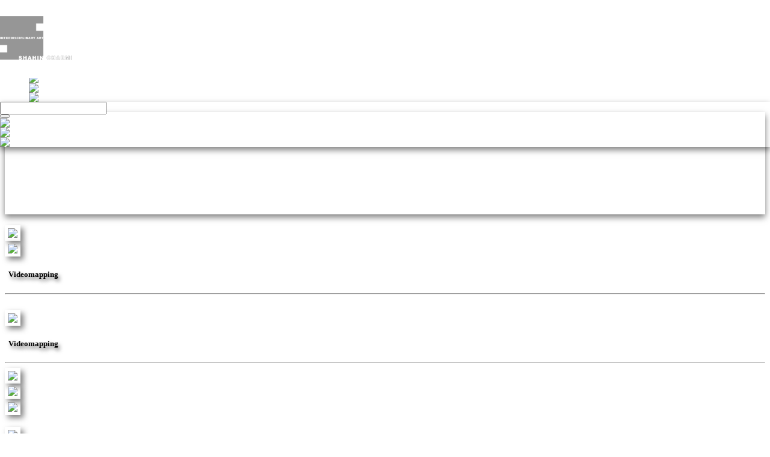

--- FILE ---
content_type: text/html
request_url: http://shahin.charmi.org/V_presentation.php?lang=en&kateg=VM&gruppe=transmedia&bildnr=Shahin%20Charmi_Aus%20dieser%20Asche%20steight%20kein%20Phoenix-VM-S_008_1&vdonr=Shahin%20Charmi_Aus%20dieser%20Asche%20steight%20kein%20Phoenix-VM-V_008
body_size: 4139
content:
<html><head>
    <meta charset="utf-8">
    <meta http-equiv="X-UA-Compatible" content="IE=edge,chrome=1">
    <meta name="viewport" content="width=device-width">
    <meta http-equiv="Author" content="Shahin Charmi">
    <meta http-equiv="Copyright" content="Shahin Charmi">
    <meta http-equiv="Cache-control" content="no-cache">
    <meta name="robots" content="index, follow">
    <meta name="Keywords" content="Shahin Charmi, Interdisciplinary art, Internet art, Computer art, Installation, Visualizing, Painting, Video skulpture, Artist, Digital art, Contemporary art, concept art, Interdisziplinäre kunst, Internetkunst, Computerkunst, Visualisierung, Malerei, Wandmalerei, Iltisbunker Kiel, Videokunst, Künstler, Digitalkunst, Mutimediakunst, Gegenwartskunst, konzeptkunst">
    <meta name="Description" content ="Shahin Charmi, Interdisziplinäre kunst">
    <link rel="icon" type="image/ico" href="favicon-32.ico" sizes="32x32" />
    <link rel="icon" type="image/ico" href="favicon-16.ico" sizes="16x16" />
    <title>Shahin Charmi, interdisciplinary art</title>
    <link type="text/css" rel="stylesheet" href="scripts/animation.css">
    <link type="text/css" rel="stylesheet" href="scripts/frames.css">
    <link type="text/css" rel="stylesheet" href="scripts/box-color.css">
    <link type="text/css" rel="stylesheet" href="scripts/defin.css">
    <link type="text/css" rel="stylesheet" href="scripts/font.css">
    <style>
        #verlauf { background:linear-gradient(0deg, #575757 5%, white 90%);}
        #schatten {box-shadow: 0px 5px 10px rgba(0,0,0,0.5);}
        #fussschatten {box-shadow: 0px 10px 30px rgba(0,0,0,0.5);}
        #text-schatten { -moz-text-shadow: 10px 3px 4px 6px rgba(10,10,10,0.6);  
          -webkit-text-shadow: 3px 4px 6px rgba(10,10,10,0.6);  
          text-shadow: 3px 4px 6px rgba(10,10,10,0.6); }
          .logo {
            position: relative; top: -0.4em; }
          .logo a, .logo a:visited { text-decoration: none; color: #fff;}
          .logo img { height: 3em;  position: relative; top: 0.7em; left: 0em; margin-right: 1.0em;}
          .logo {
            position: relative; top: -0.4em; }
          .logo a, .logo a:visited { text-decoration: none; color: #fff;}
          .logo img { height: 3em;  position: relative; top: 0.7em; left: 0em; margin-right: 1.0em;}

        #Icon-Hg img {
            padding: 5px;
            border: solid 0px;
            /*  FRAMEWERTE  */
            -moz-border-radius: 0px;
            -webkit-border-radius: 0px;
            border-radius: 0px;
            /*  SCHATTEN */
            -moz-box-shadow: 5px 5px 10px rgba(0,0,0,0.5);
            -webkit-box-shadow: 5px 5px 10px rgba(0,0,0,0.5);
            box-shadow: 5px 5px 10px rgba(0,0,0,0.5);        
        } 

        #Icon-Hg img:hover 
        {
            background:#575757;
            background: -moz-linear-gradient(top, #e3e3e3, #575757 50%, #575757);
            background: -webkit-gradient(linear, left top, left bottom, from(#e3e3e3), color-stop(1, #575757),);
        } 
        
        #kopf{
            position:fixed;
            top:0;
            left:0;
            height: 130px;
            z-index: 70;
            width: 100%;
            padding: 0;
            margin:0;
            background: #fff;
        } 
    </style>
    
<script LANGUAGE="JavaScript">
function Bild() {
	abruf = true;
	if (document.images && (abruf == true)) {
		for (var i=0; i<Bild.arguments.length; i+=2) {
			document[Bild.arguments[i]].src = Bild.arguments[i+1];
							 	}
						}
		}

</script>
<!--  ............................................. -->  
</head>
<body>
<div class="desktop-only">
 	<ul id="kopf">
                <div class="two eighth no-padded align-center">
                    <h2 class="logo"><a href="index.php" title="Shahin Charmi"><img src="image/logo.png" alt="Shahin Charmi"></a></h2>
                </div>
              <div class="one eighth no-padded align-center"></div>
              <div class="five eighths">
                    <div class="row">
                        <div class="five sixth no-padded">
                            <div class="align-right " style="margin-top: 3.7em; margin-right: 1em;">
                                <h8 class="de_text"> <br> </h8>
                            </div>
                        </div>
                    </div>
                      <form id="schatten" name="form" action="./verwaltung/suche.php" method="post">
                        <div class="one whole no-padded">
                          <div class="three fourth padded one-up-mobile">  
                                    <input name="lang" type="hidden" value="en">
                                    <input  name="suche" type="text" >
                          </div>
                          <div class="one fourth padded no-pad-left align-center">                             
                              <div class="one fourth no-padded align-center "><button type="submit" class="icon-search"></button></div>
                              <div class="one fourth no-padded align-center "><a href="index_fa.html"><img src="./symbs/IR.png"></a></div>
                              <div class="one fourth no-padded align-center "><a href="index_de.html"><img src="./symbs/DE.png"></a></div>
                              <div class="one fourth no-padded align-center "><a href="index_en.html"><img src="./symbs/GB.png"></a></div> 
                          </div> 
                        </div>
                      </form>                              
                </div>
	</ul>  
</div>
     <!--  .............................................  --> 
<div class="row hide-on-desktop">
 	<ul id="mobkopf">
                <div class="one whole no-padded align-left box grau">
                <h4 class="logo pad-left"><a href="index.php" title="Shahin Charmi"><img src="image/logo.png" alt="Shahin Charmi"></a></h4>
                </div>
              <div class="one eighth no-padded align-center desktop-only"></div>
              <div class="five eighths no-padded one-up-small-tablet one-up-ipad">
                      <form name="form" action="./verwaltung/suche.php" method="post">
                            <div class="one-up-mobile">
                                
                                <div class="padded hide-on-mobile">
                                    <input name="lang" type="hidden" value="en">
                                    <input  name="suche" type="text" >
                                </div>
                                  <div class="row ">
                                        <div class="align-center no-padded five-up-small-tablet five-up-ipad hide-on-mobile">
                                        <button type="submit" class="icon-search"></button>
                                        </div>
                                        <div class="five-up-mobile five-up-small-tablet five-up-ipad"><br></div>
                                        <div class="five-up-mobile align-center half-pad-top five-up-small-tablet five-up-ipad">
                                            <a href="index_de.html"><img src="./symbs/DE.png"></a>
                                        </div>
                                        <div class="five-up-mobile align-center half-pad-top five-up-small-tablet five-up-ipad">
                                            <a href="index_fa.html"><img src="./symbs/IR.png"></a>
                                        </div>
                                        <div class="five-up-mobile align-center half-pad-top five-up-small-tablet five-up-ipad">
                                            <a href="index_en.html"><img src="./symbs/GB.png"></a>
                                        </div> 
                                      
                                  </div> 
                            </div> 
                     </form> 
                </div>                               
	</ul>  
</div>  
                    <!--  ............................................. SLIDE .......... --> 
    
                         <div class="row " id="schatten">
                               <div class="desktop-only" style="height: 170"></div>
                         </div>
<!--   ....................................................... -->
<div class="fadeIn animated">    
  <div class="one whole" style="height: 70px;">
      
    <div class="one fourth pad-left desktop-only bounceInRight animated"><br>
        <div class="one sixth no-padded"></div>
        
        <div class="five sixth no-padded pad-top en_text pad-right">
            <div class="one fifth no-padded"> <a href="V_works.php?lang=en&kateg=VM&integ=VM&nav=1" id="Icon-Hg" title=" B A C K "><img src="symbs/back.jpg"></a></div> 
            <div class="one fifth no-padded">    
<a href="presentation.php?lang=en&gruppe=transmedia&kateg=VM&integ=VM&doub=1&nav=1" id="Icon-Hg" title=" S T I L L S "><img src="symbs/stills.jpg"></a>            </div>
            
                <div class="three fifth no-padded pad-top align-right"><h5 id="text-schatten"> &nbsp; Videomapping</h65></div>  
          <div class="one whole no-padded"><hr></div>
        </div>
    </div>
  
    <div class="one fourth pad-left one-up-mobile one-up-ipad one-up-small-tablet hide-on-desktop"><br>
        <div class="one sixth desktop-only" ></div>
            <div class="one sixth mobile no-padded pad-left align-left" > 
                <a href="V_works.php?lang=en&kateg=VM&integ=VM&nav=1" id="Icon-Hg" title=" B A C K "><img src="symbs/back.jpg"></a>
            </div>
            <div class="five sixth mobile padded align-right en_text " ><h5 id="text-schatten"> &nbsp; Videomapping</h5></div>  
          <div class="one whole no-padded"><hr></div>
    </div>
<!--   ............................................. DESKTOP MENU.......... -->  
<div class="row">
            <div class="one fourth padded desktop-only"> 
                <div class="one sixth padded"></div>
                <div id="Icon-Hg" class="one sixth no-padded align-center">        
                <a href="works.php?lang=en&kateg=IN" title="Installation" onmouseover="Bild('wechsel', './symbs/mnuINen.jpg'); return true;"
                onmouseout=" Bild('wechsel', './symbs/mnuSWVM.jpg'); return true;"><img src="symbs/installation.jpg"></a></div>
                <div class="one sixth padded"></div>
                <div id="Icon-Hg" class="one sixth no-padded align-center">
                <a href="V_works.php?lang=en&kateg=VM" title="Videomapping" onmouseover="Bild('wechsel', './symbs/mnuVMen.jpg'); return true;"
                onmouseout=" Bild('wechsel', './symbs/mnuSWVM.jpg'); return true;"><img src="symbs/videomapping.jpg"></a></div>
                <div class="one sixth padded"></div>
                <div id="Icon-Hg" class="one sixth no-padded align-center">
                <a href="works.php?lang=en&kateg=PR" title="Printography" onmouseover="Bild('wechsel', './symbs/mnuPRen.jpg'); return true;"
                onmouseout=" Bild('wechsel', './symbs/mnuSWVM.jpg'); return true;"><img src="symbs/printografie.jpg"></a></div>
                            
                <div class="one whole" style="height: 20px;"></div>
                            
                <div class="one sixth padded"></div>                             
                <div id="Icon-Hg" class="one sixth no-padded align-center">
                <a href="V_works.php?lang=en&kateg=CO" title="Computer art" onmouseover="Bild('wechsel', './symbs/mnuCOen.jpg'); return true;"
                onmouseout=" Bild('wechsel', './symbs/mnuSWVM.jpg'); return true;"><img src="symbs/computer.jpg"></a></div>
                <div class="one sixth padded"></div>
                <div id="Icon-Hg" class="one sixth no-padded align-center">
                 <a href="V_works.php?lang=en&kateg=VI" title="Videok art" onmouseover="Bild('wechsel', './symbs/mnuVIen.jpg'); return true;"
                onmouseout=" Bild('wechsel', './symbs/mnuSWVM.jpg'); return true;"><img src="symbs/videoart.jpg"></a></div>
                <div class="one sixth padded"></div>
                <div id="Icon-Hg" class="one sixth no-padded align-center">
                <a href="works.php?lang=en&kateg=IT" title="Internet art" onmouseover="Bild('wechsel', './symbs/mnuITen.jpg'); return true;"
                onmouseout=" Bild('wechsel', './symbs/mnuSWVM.jpg'); return true;"><img src="symbs/internet.jpg"></a></div>
                            
                <div class="one whole" style="height: 20px;"></div>

                 <div class="one sixth padded"></div>                             
                <div id="Icon-Hg" class="one sixth no-padded align-center">
                <a href="V_works.php?lang=en&kateg=AN" title="Animation" onmouseover="Bild('wechsel', './symbs/mnuANen.jpg'); return true;"
                onmouseout=" Bild('wechsel', './symbs/mnuSWVM.jpg'); return true;"><img src="symbs/animation.jpg"></a></div>
                <div class="one sixth padded"></div>
                <div id="Icon-Hg" class="one sixth no-padded align-center">
                <a href="works.php?lang=en&kateg=SR" title="Seriografie" onmouseover="Bild('wechsel', './symbs/mnuSRen.jpg'); return true;"
                 onmouseout=" Bild('wechsel', './symbs/mnuSWVM.jpg'); return true;"><img src="symbs/seriografie.jpg"></a></div>
                <div class="one sixth padded"></div>
                <div id="Icon-Hg" class="one sixth no-padded align-center">
                <a href="N_works.php?lang=en&kateg=SI" title="Visualisation" onmouseover="Bild('wechsel', './symbs/mnuSIen.jpg'); return true;"
                onmouseout=" Bild('wechsel', './symbs/mnuSWVM.jpg'); return true;"><img src="symbs/visual.jpg"></a></div>
                            
                <div class="one whole" style="height: 20px;"></div>
                             
                <div class="one sixth padded"></div>                             
                <div id="Icon-Hg" class="one sixth no-padded align-center">
                <a href="works.php?lang=en&kateg=PA" title="Painting" onmouseover="Bild('wechsel', './symbs/mnuPAen.jpg'); return true;"
                 onmouseout=" Bild('wechsel', './symbs/mnuSWVM.jpg'); return true;"><img src="symbs/malerei.jpg"></a></div>
                <div class="one sixth padded"></div>
                <div id="Icon-Hg" class="one sixth no-padded align-center">
                <a href="works.php?lang=en&kateg=PH" title="Photography" onmouseover="Bild('wechsel', './symbs/mnuPHen.jpg'); return true;"
                onmouseout=" Bild('wechsel', './symbs/mnuSWVM.jpg'); return true;"><img src="symbs/fotografie.jpg"></a></div>
                <div class="one sixth padded"></div>
                <div id="Icon-Hg" class="one sixth no-padded align-center">
                <a href="works.php?lang=en&kateg=SC" title="Shahin Charmi" onmouseover="Bild('wechsel', './symbs/mnuSCen.jpg'); return true;"
                onmouseout=" Bild('wechsel', './symbs/mnuSWVM.jpg'); return true;"><img src="symbs/shahincharmi.jpg"></a></div>
                
                <div class="one sixth padded"></div>                  
                <div class="FIVE sixth align-center"><br>
                    <img NAME="wechsel" SRC="./symbs/mnuSW.jpg" ALT="">
                </div>
            </div>
                    <!--  ............................................. MAIN .......... -->
<div class="three fourths padded no-pad-top one-up-ipad">
    <div class="row">
        <div class="one fourth no-padded">
            <!--  ............................................. VIDEO .......... --> 
<div class="row desktop-only">
                        <div class="two fourths en_Ktext pad-right align-right">No Phoenix Rises From These Ashes<br>Excerpt, 60 sec.<br>2015 </div>
                        <div class="two fourths no-padded pad-bottom pad-right">
                            <a href="V_presentation.php?lang=en&kateg=VM&gruppe=transmedia&bildnr=Shahin Charmi_Aus dieser Asche steight kein Phoenix-VM-S_003_1&vdonr=Shahin Charmi_Aus dieser Asche steight kein Phoenix-VM-V_003"><img src="./image/videoimg/VMstills/thumb_Shahin Charmi_Aus dieser Asche steight kein Phoenix-VM-S_003_1.jpg"></a>
                        </div>
                    </div><div class="mobile-only">
                        <div class="one fourth fourth mobile no-padded pad-bottom pad-right">
                            <a href="V_presentation.php?lang=en&kateg=VM&gruppe=transmedia&bildnr=Shahin Charmi_Aus dieser Asche steight kein Phoenix-VM-S_003_1&vdonr=Shahin Charmi_Aus dieser Asche steight kein Phoenix-VM-V_003"><img src="./image/videoimg/VMstills/thumb_Shahin Charmi_Aus dieser Asche steight kein Phoenix-VM-S_003_1.jpg"></a>
                    </div></div> <div class="one half no-padded pad-bottom pad-right ipad-only">
                            <a href="V_presentation.php?lang=en&kateg=VM&gruppe=transmedia&bildnr=Shahin Charmi_Aus dieser Asche steight kein Phoenix-VM-S_003_1&vdonr=Shahin Charmi_Aus dieser Asche steight kein Phoenix-VM-V_003"><img src="./image/videoimg/VMstills/thumb_Shahin Charmi_Aus dieser Asche steight kein Phoenix-VM-S_003_1.jpg"></a>
                     </div><div class="small-tablet-only">
                        <div class="one fourth fourth small-tablet no-padded pad-bottom pad-right">
                            <a href="V_presentation.php?lang=en&kateg=VM&gruppe=transmedia&bildnr=Shahin Charmi_Aus dieser Asche steight kein Phoenix-VM-S_003_1&vdonr=Shahin Charmi_Aus dieser Asche steight kein Phoenix-VM-V_003"><img src="./image/videoimg/VMstills/thumb_Shahin Charmi_Aus dieser Asche steight kein Phoenix-VM-S_003_1.jpg"></a>
                    </div></div><div class="row desktop-only">
                        <div class="two fourths en_Ktext pad-right align-right">No Phoenix Rises From These Ashes<br>Excerpt, 60 sec.<br>2015 </div>
                        <div class="two fourths no-padded pad-bottom pad-right">
                            <a href="V_presentation.php?lang=en&kateg=VM&gruppe=transmedia&bildnr=Shahin Charmi_Aus dieser Asche steight kein Phoenix-VM-S_004_1&vdonr=Shahin Charmi_Aus dieser Asche steight kein Phoenix-VM-V_004"><img src="./image/videoimg/VMstills/thumb_Shahin Charmi_Aus dieser Asche steight kein Phoenix-VM-S_004_1.jpg"></a>
                        </div>
                    </div><div class="mobile-only">
                        <div class="one fourth fourth mobile no-padded pad-bottom pad-right">
                            <a href="V_presentation.php?lang=en&kateg=VM&gruppe=transmedia&bildnr=Shahin Charmi_Aus dieser Asche steight kein Phoenix-VM-S_004_1&vdonr=Shahin Charmi_Aus dieser Asche steight kein Phoenix-VM-V_004"><img src="./image/videoimg/VMstills/thumb_Shahin Charmi_Aus dieser Asche steight kein Phoenix-VM-S_004_1.jpg"></a>
                    </div></div> <div class="one half no-padded pad-bottom pad-right ipad-only">
                            <a href="V_presentation.php?lang=en&kateg=VM&gruppe=transmedia&bildnr=Shahin Charmi_Aus dieser Asche steight kein Phoenix-VM-S_004_1&vdonr=Shahin Charmi_Aus dieser Asche steight kein Phoenix-VM-V_004"><img src="./image/videoimg/VMstills/thumb_Shahin Charmi_Aus dieser Asche steight kein Phoenix-VM-S_004_1.jpg"></a>
                     </div><div class="small-tablet-only">
                        <div class="one fourth fourth small-tablet no-padded pad-bottom pad-right">
                            <a href="V_presentation.php?lang=en&kateg=VM&gruppe=transmedia&bildnr=Shahin Charmi_Aus dieser Asche steight kein Phoenix-VM-S_004_1&vdonr=Shahin Charmi_Aus dieser Asche steight kein Phoenix-VM-V_004"><img src="./image/videoimg/VMstills/thumb_Shahin Charmi_Aus dieser Asche steight kein Phoenix-VM-S_004_1.jpg"></a>
                    </div></div><div class="row desktop-only">
                        <div class="two fourths en_Ktext pad-right align-right">No Phoenix Rises From These Ashes<br>Excerpt, 60 sec.<br>2015 </div>
                        <div class="two fourths no-padded pad-bottom pad-right">
                            <a href="V_presentation.php?lang=en&kateg=VM&gruppe=transmedia&bildnr=Shahin Charmi_Aus dieser Asche steight kein Phoenix-VM-S_005_1&vdonr=Shahin Charmi_Aus dieser Asche steight kein Phoenix-VM-V_005"><img src="./image/videoimg/VMstills/thumb_Shahin Charmi_Aus dieser Asche steight kein Phoenix-VM-S_005_1.jpg"></a>
                        </div>
                    </div><div class="mobile-only">
                        <div class="one fourth fourth mobile no-padded pad-bottom pad-right">
                            <a href="V_presentation.php?lang=en&kateg=VM&gruppe=transmedia&bildnr=Shahin Charmi_Aus dieser Asche steight kein Phoenix-VM-S_005_1&vdonr=Shahin Charmi_Aus dieser Asche steight kein Phoenix-VM-V_005"><img src="./image/videoimg/VMstills/thumb_Shahin Charmi_Aus dieser Asche steight kein Phoenix-VM-S_005_1.jpg"></a>
                    </div></div> <div class="one half no-padded pad-bottom pad-right ipad-only">
                            <a href="V_presentation.php?lang=en&kateg=VM&gruppe=transmedia&bildnr=Shahin Charmi_Aus dieser Asche steight kein Phoenix-VM-S_005_1&vdonr=Shahin Charmi_Aus dieser Asche steight kein Phoenix-VM-V_005"><img src="./image/videoimg/VMstills/thumb_Shahin Charmi_Aus dieser Asche steight kein Phoenix-VM-S_005_1.jpg"></a>
                     </div><div class="small-tablet-only">
                        <div class="one fourth fourth small-tablet no-padded pad-bottom pad-right">
                            <a href="V_presentation.php?lang=en&kateg=VM&gruppe=transmedia&bildnr=Shahin Charmi_Aus dieser Asche steight kein Phoenix-VM-S_005_1&vdonr=Shahin Charmi_Aus dieser Asche steight kein Phoenix-VM-V_005"><img src="./image/videoimg/VMstills/thumb_Shahin Charmi_Aus dieser Asche steight kein Phoenix-VM-S_005_1.jpg"></a>
                    </div></div><div class="row desktop-only">
                        <div class="two fourths en_Ktext pad-right align-right">No Phoenix Rises From These Ashes<br>Excerpt, 60 sec.<br>2015 </div>
                        <div class="two fourths no-padded pad-bottom pad-right">
                            <a href="V_presentation.php?lang=en&kateg=VM&gruppe=transmedia&bildnr=Shahin Charmi_Aus dieser Asche steight kein Phoenix-VM-S_006_1&vdonr=Shahin Charmi_Aus dieser Asche steight kein Phoenix-VM-V_006"><img src="./image/videoimg/VMstills/thumb_Shahin Charmi_Aus dieser Asche steight kein Phoenix-VM-S_006_1.jpg"></a>
                        </div>
                    </div><div class="mobile-only">
                        <div class="one fourth fourth mobile no-padded pad-bottom pad-right">
                            <a href="V_presentation.php?lang=en&kateg=VM&gruppe=transmedia&bildnr=Shahin Charmi_Aus dieser Asche steight kein Phoenix-VM-S_006_1&vdonr=Shahin Charmi_Aus dieser Asche steight kein Phoenix-VM-V_006"><img src="./image/videoimg/VMstills/thumb_Shahin Charmi_Aus dieser Asche steight kein Phoenix-VM-S_006_1.jpg"></a>
                    </div></div> <div class="one half no-padded pad-bottom pad-right ipad-only">
                            <a href="V_presentation.php?lang=en&kateg=VM&gruppe=transmedia&bildnr=Shahin Charmi_Aus dieser Asche steight kein Phoenix-VM-S_006_1&vdonr=Shahin Charmi_Aus dieser Asche steight kein Phoenix-VM-V_006"><img src="./image/videoimg/VMstills/thumb_Shahin Charmi_Aus dieser Asche steight kein Phoenix-VM-S_006_1.jpg"></a>
                     </div><div class="small-tablet-only">
                        <div class="one fourth fourth small-tablet no-padded pad-bottom pad-right">
                            <a href="V_presentation.php?lang=en&kateg=VM&gruppe=transmedia&bildnr=Shahin Charmi_Aus dieser Asche steight kein Phoenix-VM-S_006_1&vdonr=Shahin Charmi_Aus dieser Asche steight kein Phoenix-VM-V_006"><img src="./image/videoimg/VMstills/thumb_Shahin Charmi_Aus dieser Asche steight kein Phoenix-VM-S_006_1.jpg"></a>
                    </div></div><div class="row desktop-only">
                        <div class="two fourths en_Ktext pad-right align-right">No Phoenix Rises From These Ashes<br>Excerpt, 60 sec.<br>2015 </div>
                        <div class="two fourths no-padded pad-bottom pad-right">
                            <a href="V_presentation.php?lang=en&kateg=VM&gruppe=transmedia&bildnr=Shahin Charmi_Aus dieser Asche steight kein Phoenix-VM-S_007_1&vdonr=Shahin Charmi_Aus dieser Asche steight kein Phoenix-VM-V_007"><img src="./image/videoimg/VMstills/thumb_Shahin Charmi_Aus dieser Asche steight kein Phoenix-VM-S_007_1.jpg"></a>
                        </div>
                    </div><div class="mobile-only">
                        <div class="one fourth fourth mobile no-padded pad-bottom pad-right">
                            <a href="V_presentation.php?lang=en&kateg=VM&gruppe=transmedia&bildnr=Shahin Charmi_Aus dieser Asche steight kein Phoenix-VM-S_007_1&vdonr=Shahin Charmi_Aus dieser Asche steight kein Phoenix-VM-V_007"><img src="./image/videoimg/VMstills/thumb_Shahin Charmi_Aus dieser Asche steight kein Phoenix-VM-S_007_1.jpg"></a>
                    </div></div> <div class="one half no-padded pad-bottom pad-right ipad-only">
                            <a href="V_presentation.php?lang=en&kateg=VM&gruppe=transmedia&bildnr=Shahin Charmi_Aus dieser Asche steight kein Phoenix-VM-S_007_1&vdonr=Shahin Charmi_Aus dieser Asche steight kein Phoenix-VM-V_007"><img src="./image/videoimg/VMstills/thumb_Shahin Charmi_Aus dieser Asche steight kein Phoenix-VM-S_007_1.jpg"></a>
                     </div><div class="small-tablet-only">
                        <div class="one fourth fourth small-tablet no-padded pad-bottom pad-right">
                            <a href="V_presentation.php?lang=en&kateg=VM&gruppe=transmedia&bildnr=Shahin Charmi_Aus dieser Asche steight kein Phoenix-VM-S_007_1&vdonr=Shahin Charmi_Aus dieser Asche steight kein Phoenix-VM-V_007"><img src="./image/videoimg/VMstills/thumb_Shahin Charmi_Aus dieser Asche steight kein Phoenix-VM-S_007_1.jpg"></a>
                    </div></div><div class="row desktop-only">
                        <div class="two fourths en_Ktext pad-right align-right">No Phoenix Rises From These Ashes<br>45 min.<br>2015 </div>
                        <div class="two fourths no-padded pad-bottom pad-right">
                            <a href="V_presentation.php?lang=en&kateg=VM&gruppe=transmedia&bildnr=Shahin Charmi_Aus dieser Asche steight kein Phoenix-VM-S_008_1&vdonr=Shahin Charmi_Aus dieser Asche steight kein Phoenix-VM-V_008"><img src="./image/videoimg/VMstills/thumb_Shahin Charmi_Aus dieser Asche steight kein Phoenix-VM-S_008_1.jpg"></a>
                        </div>
                    </div><div class="mobile-only">
                        <div class="one fourth fourth mobile no-padded pad-bottom pad-right">
                            <a href="V_presentation.php?lang=en&kateg=VM&gruppe=transmedia&bildnr=Shahin Charmi_Aus dieser Asche steight kein Phoenix-VM-S_008_1&vdonr=Shahin Charmi_Aus dieser Asche steight kein Phoenix-VM-V_008"><img src="./image/videoimg/VMstills/thumb_Shahin Charmi_Aus dieser Asche steight kein Phoenix-VM-S_008_1.jpg"></a>
                    </div></div> <div class="one half no-padded pad-bottom pad-right ipad-only">
                            <a href="V_presentation.php?lang=en&kateg=VM&gruppe=transmedia&bildnr=Shahin Charmi_Aus dieser Asche steight kein Phoenix-VM-S_008_1&vdonr=Shahin Charmi_Aus dieser Asche steight kein Phoenix-VM-V_008"><img src="./image/videoimg/VMstills/thumb_Shahin Charmi_Aus dieser Asche steight kein Phoenix-VM-S_008_1.jpg"></a>
                     </div><div class="small-tablet-only">
                        <div class="one fourth fourth small-tablet no-padded pad-bottom pad-right">
                            <a href="V_presentation.php?lang=en&kateg=VM&gruppe=transmedia&bildnr=Shahin Charmi_Aus dieser Asche steight kein Phoenix-VM-S_008_1&vdonr=Shahin Charmi_Aus dieser Asche steight kein Phoenix-VM-V_008"><img src="./image/videoimg/VMstills/thumb_Shahin Charmi_Aus dieser Asche steight kein Phoenix-VM-S_008_1.jpg"></a>
                    </div></div><div class="row desktop-only">
                        <div class="two fourths en_Ktext pad-right align-right">No Phoenix Rises From These Ashes<br>45 min.<br>2015 </div>
                        <div class="two fourths no-padded pad-bottom pad-right">
                            <a href="V_presentation.php?lang=en&kateg=VM&gruppe=transmedia&bildnr=Shahin Charmi_Aus dieser Asche steight kein Phoenix-VM-S_009_1&vdonr=Shahin Charmi_Aus dieser Asche steight kein Phoenix-VM-V_009"><img src="./image/videoimg/VMstills/thumb_Shahin Charmi_Aus dieser Asche steight kein Phoenix-VM-S_009_1.jpg"></a>
                        </div>
                    </div><div class="mobile-only">
                        <div class="one fourth fourth mobile no-padded pad-bottom pad-right">
                            <a href="V_presentation.php?lang=en&kateg=VM&gruppe=transmedia&bildnr=Shahin Charmi_Aus dieser Asche steight kein Phoenix-VM-S_009_1&vdonr=Shahin Charmi_Aus dieser Asche steight kein Phoenix-VM-V_009"><img src="./image/videoimg/VMstills/thumb_Shahin Charmi_Aus dieser Asche steight kein Phoenix-VM-S_009_1.jpg"></a>
                    </div></div> <div class="one half no-padded pad-bottom pad-right ipad-only">
                            <a href="V_presentation.php?lang=en&kateg=VM&gruppe=transmedia&bildnr=Shahin Charmi_Aus dieser Asche steight kein Phoenix-VM-S_009_1&vdonr=Shahin Charmi_Aus dieser Asche steight kein Phoenix-VM-V_009"><img src="./image/videoimg/VMstills/thumb_Shahin Charmi_Aus dieser Asche steight kein Phoenix-VM-S_009_1.jpg"></a>
                     </div><div class="small-tablet-only">
                        <div class="one fourth fourth small-tablet no-padded pad-bottom pad-right">
                            <a href="V_presentation.php?lang=en&kateg=VM&gruppe=transmedia&bildnr=Shahin Charmi_Aus dieser Asche steight kein Phoenix-VM-S_009_1&vdonr=Shahin Charmi_Aus dieser Asche steight kein Phoenix-VM-V_009"><img src="./image/videoimg/VMstills/thumb_Shahin Charmi_Aus dieser Asche steight kein Phoenix-VM-S_009_1.jpg"></a>
                    </div></div></div><div class="three fourths one-up-small-tablet  no-padded fadeIn animated one-up-mobile half-pad-mobile "> 
                                <div class="eleven twelfth one-up-ipad no-padded no-pad-top responsive-slide box video">
                                        <video width="100%" poster="./image/videoimg/VMstills/Shahin Charmi_Aus dieser Asche steight kein Phoenix-VM-S_008_1.jpg" controls>
                                            <source src="./video/Shahin Charmi_Aus dieser Asche steight kein Phoenix-VM-V_008.mp4" type="video/mp4"></source>
                                            Ihr Browser unterstützt das Objekt nicht!
                                        </video>       
                                </div><div class="eleven twelfths padded no-pad-top">    
                                <div class="row no-padded en_text desktop-only left"> 
                                       <br><h7>No Phoenix Rises From These Ashes</h7> &nbsp; &nbsp; | &nbsp; &nbsp;  Video mapping &nbsp; &nbsp; | &nbsp; &nbsp; 2015 &nbsp; &nbsp; | &nbsp; &nbsp; 45 min. 
                                </div>
                            <div class="row no-padded en_text desktop-only left"><br></div><div id="Icon-back" class="one twelfths no-padded align-right desktop-only"></div></div><div class="one twelfth no-padded no-pad-top"></div></div><div class="one whole half-padded"></div>              
<!--  ..............................................................................  BESCHREIBUNG .......... -->
            <div class="one fourth"> </div>
            <div class="three fourths   no-padded pad-top fadeIn animated">
            <br><br><br>
            </div>
    </div>
</div>
    
<footer>
    <div class="one whole padded fadeIn animated box grau-h">
            <div class="one whole padded"></div>
            <div class="three centered small-tablet fourths padded"><br><br>
                <div class="one fifth padded align-center">
                    <li><a href="works.php?lang=en&kateg=IN" title="Installation"> Installation </a></li> 
                    <li><a href="V_works.php?lang=en&kateg=VI" title="Videomapping"> Videomapping </a></li> 
                    <li><a href="works.php?lang=en&kateg=PR" title="Printography"> Printography </a></li> 
                </div>
                <div class="one fifth padded align-center">
                    <li><a href="V_works.php?lang=en&kateg=CO" title="Computerkunst"> Computerkunst </a></li>
                    <li><a href="V_works.php?lang=en&kateg=VI" title="Video art"> Video art </a></li>
                    <li><a href="works.php?lang=en&kateg=IT" title="Net art"> Net art </a></li>    
                </div>
                <div class="one fifth padded align-center">
                    <li><a href="V_works.php?lang=en&kateg=AN" title="Animation"> Animation </a></li>
                    <li><a href="works.php?lang=en&kateg=SR" title="Seriography"> Seriography </a></li>
                    <li><a href="N_works.php?lang=en&kateg=SI" title="Visualisation"> Visualisation </a></li>   
                </div>
                <div class="one fifth padded align-center">
                    <li><a href="works.php?lang=en&kateg=PA" title="Painting"> Painting </a></li>
                    <li><a href="works.php?lang=en&kateg=PH" title="Photography"> Photography </a></li>
                    <li><a href="works.php?lang=en&kateg=SC" title="Shahin Charmi"> Shahin Charmi </a></li>    
                </div>
                <div class="one fifth padded align-center">
                    <li><a href="./datenschuz.php?lang=en" title="Privacy policy">Privacy policy</a></li> 
                    <li><a href="./impressum.php?lang=en" title="Imprint"> Imprint </a></li>
   
                </div>
           </div>

      <div class="one whole padded"><br><br><hr style="width: 75%"></div>
        <div class="one fourth"></div>
        <div class="two fourths align-center padded">   
            <div class="one whole padded"> 
              <p class="triple-padded ">
               <a href="./datenschuz.php?lang=en" title="Privacy policy"><img src="./symbs/datenschuz.png"></a>&nbsp; &nbsp; &nbsp; &nbsp;
               <a href="./impressum.php?lang=en" title="Imprint"><img src="./symbs/imprint.png"></a>&nbsp; &nbsp; &nbsp; &nbsp;  
                  <script TYPE="text/javascript">
                     emailE=('shahin@' + 'charmi.org')
                     document.write('<A href="mailto:' + emailE + ' " title="Email"><img src="symbs/email.png"></a>')
                  </script>
                  &nbsp; &nbsp; &nbsp; &nbsp;  
                  <a href="http://www.instagram.com/shahincharmi" title="Instagram" target="_blank"><img src="symbs/instagram.png"></a>
              </p>
            </div>
        </div>
        <div class="one fourth"></div>
  </div>
</footer>  
    </div> </div></div>

</body>
</html>

